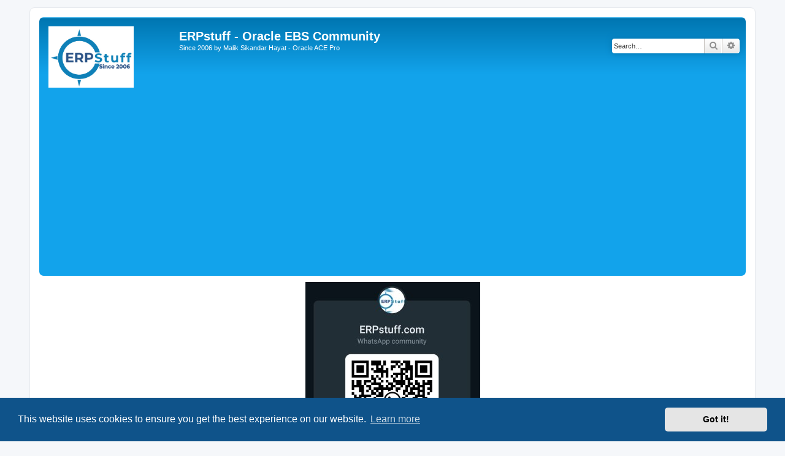

--- FILE ---
content_type: text/html; charset=utf-8
request_url: https://www.google.com/recaptcha/api2/aframe
body_size: 248
content:
<!DOCTYPE HTML><html><head><meta http-equiv="content-type" content="text/html; charset=UTF-8"></head><body><script nonce="cJTBOIe4N2ywcF9Xdf-MVw">/** Anti-fraud and anti-abuse applications only. See google.com/recaptcha */ try{var clients={'sodar':'https://pagead2.googlesyndication.com/pagead/sodar?'};window.addEventListener("message",function(a){try{if(a.source===window.parent){var b=JSON.parse(a.data);var c=clients[b['id']];if(c){var d=document.createElement('img');d.src=c+b['params']+'&rc='+(localStorage.getItem("rc::a")?sessionStorage.getItem("rc::b"):"");window.document.body.appendChild(d);sessionStorage.setItem("rc::e",parseInt(sessionStorage.getItem("rc::e")||0)+1);localStorage.setItem("rc::h",'1763591715199');}}}catch(b){}});window.parent.postMessage("_grecaptcha_ready", "*");}catch(b){}</script></body></html>